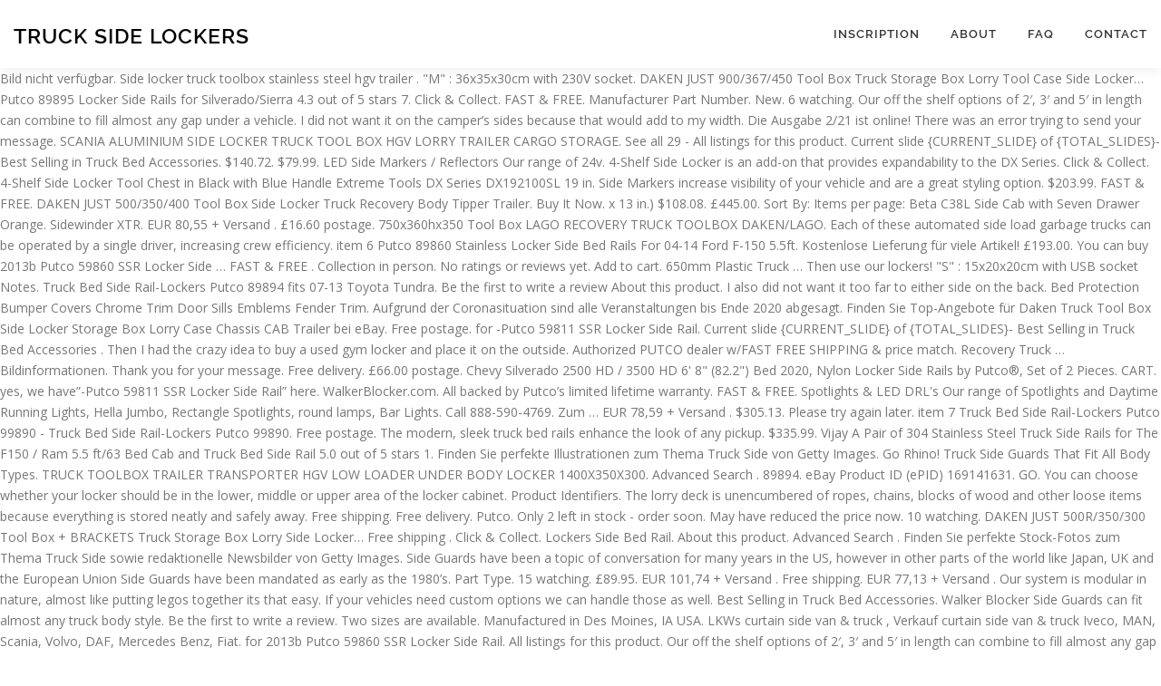

--- FILE ---
content_type: text/html; charset=UTF-8
request_url: http://www.virtualmuseum.finearts.go.th/tmp/carboxylic-acid-qco/uhjnww.php?id=truck-side-lockers-2f048b
body_size: 24809
content:
<!DOCTYPE html>
<html lang="en">
<head>
<meta charset="utf-8"/>
<meta content="width=device-width, initial-scale=1" name="viewport"/>
<title>truck side lockers</title>
<link href="https://fonts.googleapis.com/css?family=Noto+Serif%3A400%2C400i%2C700%2C700i&amp;ver=3cad50e9b5c0e720591aa7b985db584e" id="wp-editor-font-css" media="all" rel="stylesheet" type="text/css"/>
<link href="https://fonts.googleapis.com/css?family=Raleway%3A400%2C500%2C600%2C700%2C300%2C100%2C800%2C900%7COpen+Sans%3A400%2C300%2C300italic%2C400italic%2C600%2C600italic%2C700%2C700italic&amp;subset=latin%2Clatin-ext&amp;ver=2.2.4" id="onepress-fonts-css" media="all" rel="stylesheet" type="text/css"/>
<style rel="stylesheet" type="text/css">@charset "UTF-8";.has-drop-cap:not(:focus):first-letter{float:left;font-size:8.4em;line-height:.68;font-weight:100;margin:.05em .1em 0 0;text-transform:uppercase;font-style:normal} @font-face{font-family:Raleway;font-style:normal;font-weight:400;src:local('Raleway'),local('Raleway-Regular'),url(https://fonts.gstatic.com/s/raleway/v14/1Ptug8zYS_SKggPNyCMISg.ttf) format('truetype')}@font-face{font-family:Raleway;font-style:normal;font-weight:500;src:local('Raleway Medium'),local('Raleway-Medium'),url(https://fonts.gstatic.com/s/raleway/v14/1Ptrg8zYS_SKggPNwN4rWqhPBQ.ttf) format('truetype')}@font-face{font-family:Raleway;font-style:normal;font-weight:600;src:local('Raleway SemiBold'),local('Raleway-SemiBold'),url(https://fonts.gstatic.com/s/raleway/v14/1Ptrg8zYS_SKggPNwPIsWqhPBQ.ttf) format('truetype')}@font-face{font-family:Raleway;font-style:normal;font-weight:700;src:local('Raleway Bold'),local('Raleway-Bold'),url(https://fonts.gstatic.com/s/raleway/v14/1Ptrg8zYS_SKggPNwJYtWqhPBQ.ttf) format('truetype')} @font-face{font-family:Raleway;font-style:normal;font-weight:900;src:local('Raleway Black'),local('Raleway-Black'),url(https://fonts.gstatic.com/s/raleway/v14/1Ptrg8zYS_SKggPNwK4vWqhPBQ.ttf) format('truetype')} html{font-family:sans-serif;line-height:1.15;-ms-text-size-adjust:100%;-webkit-text-size-adjust:100%}body{margin:0}footer,header,nav{display:block}a{background-color:transparent;-webkit-text-decoration-skip:objects}a:active,a:hover{outline-width:0}::-webkit-file-upload-button{-webkit-appearance:button;font:inherit}@media print{*,::after,::before,div::first-letter,div::first-line,li::first-letter,li::first-line,p::first-letter,p::first-line{text-shadow:none!important;box-shadow:none!important}a,a:visited{text-decoration:underline}p{orphans:3;widows:3}}html{box-sizing:border-box}*,::after,::before{box-sizing:inherit}@-ms-viewport{width:device-width}html{-ms-overflow-style:scrollbar;-webkit-tap-highlight-color:transparent}body{font-family:-apple-system,system-ui,BlinkMacSystemFont,"Segoe UI",Roboto,"Helvetica Neue",Arial,sans-serif;font-size:1rem;font-weight:400;line-height:1.5;color:#292b2c;background-color:#fff}p{margin-top:0;margin-bottom:1rem}ul{margin-top:0;margin-bottom:1rem}a{color:#0275d8;text-decoration:none}a:focus,a:hover{color:#014c8c;text-decoration:underline}a{touch-action:manipulation}.container{position:relative;margin-left:auto;margin-right:auto;padding-right:15px;padding-left:15px} body,html{margin:0;padding:0;height:100%}html{box-sizing:border-box;-webkit-tap-highlight-color:transparent;font-size:16px}@media (max-width:991px){html{font-size:15px}}@media (max-width:767px){html{font-size:14px}}body{background:#fff;height:100%}.site{background:#fff;position:relative}body{font-family:"Open Sans",Helvetica,Arial,sans-serif;font-size:14px;font-size:.875rem;line-height:1.7;color:#777}::-moz-selection{background:#000;color:#fff}::selection{background:#000;color:#fff}a{color:#03c4eb;text-decoration:none;outline:0}a:hover{text-decoration:none;color:#777;text-decoration:underline}a:active,a:focus,a:hover{outline:0}p,ul{margin-bottom:15px;margin-bottom:.9375rem;margin-top:0}ul{padding-left:20px}ul{list-style:disc}ul li{margin:8px 0}.site-footer:after,.site-footer:before,.site-header:after,.site-header:before{content:"";display:table;clear:both}.site-footer:after,.site-header:after{clear:both}p,ul{word-break:break-word;word-wrap:break-word}.site-header{line-height:75px;position:relative;width:100%;background:#fff;z-index:1000;-webkit-transition:all 1s ease-out;-webkit-transition:all .5s ease-out;transition:all .5s ease-out;box-shadow:0 5px 10px 0 rgba(50,50,50,.06)}.site-branding{float:left}.site-branding .site-title{margin:0;line-height:1;font-family:Raleway,Helvetica,Arial,sans-serif;font-size:23px;letter-spacing:1px;text-transform:uppercase;color:#000;display:initial;vertical-align:middle;font-weight:600}.site-branding .site-title:hover{text-decoration:none}.site-branding .site-title{display:inline-block}.onepress-menu,.onepress-menu *{margin:0;padding:0;list-style:none}.onepress-menu{float:right}.onepress-menu li{position:relative}.onepress-menu>li{float:left}.onepress-menu a{display:block;position:relative}.onepress-menu li{white-space:nowrap;-webkit-transition:background .2s;transition:background .2s}.onepress-menu li:hover{-webkit-transition:none;transition:none}.onepress-menu a{color:#333;font-family:Raleway,Helvetica,Arial,sans-serif;padding-left:17px;padding-right:17px;font-size:13px;font-weight:600;text-transform:uppercase;text-decoration:none;zoom:1;letter-spacing:1px}.onepress-menu a:hover{color:#03c4eb}.onepress-menu>li:last-child>a{padding-right:0}#nav-toggle{display:none;margin-left:15px}@media screen and (max-width:1140px){.main-navigation{position:static}.main-navigation .onepress-menu{width:100%!important;display:block;height:0;overflow:hidden;background:#fff}#nav-toggle{display:block}}#nav-toggle{float:right;position:relative;width:35px;overflow:hidden;white-space:nowrap;color:transparent}#nav-toggle span{position:absolute;top:50%;right:5px;margin-top:-2px;-webkit-transition:rotate .2s,translate .2s;transition:rotate .2s,translate .2s;display:inline-block;height:3px;width:24px;background:#000}#nav-toggle span:before{top:-8px}#nav-toggle span:after{top:8px}#nav-toggle span:after,#nav-toggle span:before{position:absolute;display:inline-block;height:3px;width:24px;background:#000;content:"";right:0;-webkit-transform:translateZ(0);-ms-transform:translateZ(0);transform:translateZ(0);-webkit-backface-visibility:hidden;backface-visibility:hidden;-webkit-transform-origin:0 50%;-ms-transform-origin:0 50%;transform-origin:0 50%;-webkit-transition:-webkit-transform .2s;transition:-webkit-transform .2s;transition:transform .2s;transition:transform .2s,-webkit-transform .2s}.site-footer{background:#111;color:#bbb;font-size:14px}.site-footer .site-info{position:relative;text-align:center;padding:35px 0;background:#222;font-weight:500;color:#bbb}.site-footer .site-info .container{position:initial}</style>
</head>
<body class="">
<div class="hfeed site" id="page">
<div class="h-on-top no-transparent" id="header-section"> <header class="site-header header-contained is-sticky no-scroll no-t h-on-top" id="masthead" role="banner">
<div class="container">
<div class="site-branding">
<div class="site-brand-inner no-logo-img has-title no-desc"><p class="site-title">truck side lockers</p></div> </div>
<div class="header-right-wrapper">
<a href="#" id="nav-toggle">Menu<span></span></a>
<nav class="main-navigation" id="site-navigation" role="navigation">
<ul class="onepress-menu">
<li class="menu-item menu-item-type-post_type menu-item-object-page menu-item-128" id="menu-item-128"><a href="#">Inscription</a></li>
<li class="menu-item menu-item-type-post_type menu-item-object-page menu-item-19" id="menu-item-19"><a href="#">About</a></li>
<li class="menu-item menu-item-type-post_type menu-item-object-page menu-item-17" id="menu-item-17"><a href="#">FAQ</a></li>
<li class="menu-item menu-item-type-post_type menu-item-object-page menu-item-18" id="menu-item-18"><a href="#">Contact</a></li>
</ul>
</nav>

</div>
</div>
</header>
</div>
Bild nicht verfügbar. Side locker truck toolbox stainless steel hgv trailer .  "M" : 36x35x30cm with 230V socket. DAKEN JUST 900/367/450 Tool Box Truck Storage Box Lorry Tool Case Side Locker… Putco 89895 Locker Side Rails for Silverado/Sierra 4.3 out of 5 stars 7. Click & Collect. FAST & FREE. Manufacturer Part Number. New. 6 watching. Our off the shelf options of 2′, 3′ and 5′ in length can combine to fill almost any gap under a vehicle. I did not want it on the camper’s sides because that would add to my width. Die Ausgabe 2/21 ist online! There was an error trying to send your message. SCANIA ALUMINIUM SIDE LOCKER TRUCK TOOL BOX HGV LORRY TRAILER CARGO STORAGE. See all 29 - All listings for this product. Current slide {CURRENT_SLIDE} of {TOTAL_SLIDES}- Best Selling in Truck Bed Accessories. $140.72. $79.99. LED Side Markers / Reflectors Our range of 24v. 4-Shelf Side Locker is an add-on that provides expandability to the DX Series. Click & Collect. 4-Shelf Side Locker Tool Chest in Black with Blue Handle Extreme Tools DX Series DX192100SL 19 in. Side Markers increase visibility of your vehicle and are a great styling option. $203.99. FAST & FREE. DAKEN JUST 500/350/400 Tool Box Side Locker Truck Recovery Body Tipper Trailer. Buy It Now. x 13 in.) $108.08. £445.00. Sort By: Items per page: Beta C38L Side Cab with Seven Drawer Orange. Sidewinder XTR. EUR 80,55 + Versand . £16.60 postage. 750x360hx350 Tool Box LAGO RECOVERY TRUCK TOOLBOX DAKEN/LAGO. Each of these automated side load garbage trucks can be operated by a single driver, increasing crew efficiency. item 6 Putco 89860 Stainless Locker Side Bed Rails For 04-14 Ford F-150 5.5ft. Kostenlose Lieferung für viele Artikel! £193.00. You can buy 2013b Putco 59860 SSR Locker Side … FAST & FREE . Collection in person. No ratings or reviews yet. Add to cart. 650mm Plastic Truck … Then use our lockers! "S" : 15x20x20cm with USB socket Notes. Truck Bed Side Rail-Lockers Putco 89894 fits 07-13 Toyota Tundra. Be the first to write a review About this product. I also did not want it too far to either side on the back. Bed Protection Bumper Covers Chrome Trim Door Sills Emblems Fender Trim. Aufgrund der Coronasituation sind alle Veranstaltungen bis Ende 2020 abgesagt. Finden Sie Top-Angebote für Daken Truck Tool Box Side Locker Storage Box Lorry Case Chassis CAB Trailer bei eBay. Free postage. for -Putco 59811 SSR Locker Side Rail. Current slide {CURRENT_SLIDE} of {TOTAL_SLIDES}- Best Selling in Truck Bed Accessories . Then I had the crazy idea to buy a used gym locker and place it on the outside. Authorized PUTCO dealer w/FAST FREE SHIPPING & price match. Recovery Truck … Bildinformationen. Thank you for your message. Free delivery. £66.00 postage. Chevy Silverado 2500 HD / 3500 HD 6' 8" (82.2") Bed 2020, Nylon Locker Side Rails by Putco®, Set of 2 Pieces. CART. yes, we have”-Putco 59811 SSR Locker Side Rail” here. WalkerBlocker.com. All backed by Putco’s limited lifetime warranty. FAST & FREE. Spotlights & LED DRL's Our range of Spotlights and Daytime Running Lights, Hella Jumbo, Rectangle Spotlights, round lamps, Bar Lights. Call 888-590-4769. Zum … EUR 78,59 + Versand . $305.13. Please try again later. item 7 Truck Bed Side Rail-Lockers Putco 99890 - Truck Bed Side Rail-Lockers Putco 99890. Free postage. The modern, sleek truck bed rails enhance the look of any pickup. $335.99. Vijay A Pair of 304 Stainless Steel Truck Side Rails for The F150 / Ram 5.5 ft/63 Bed Cab and Truck Bed Side Rail 5.0 out of 5 stars 1. Finden Sie perfekte Illustrationen zum Thema Truck Side von Getty Images. Go Rhino! Truck Side Guards That Fit All Body Types. TRUCK TOOLBOX TRAILER TRANSPORTER HGV LOW LOADER UNDER BODY LOCKER 1400X350X300. Advanced Search . 89894. eBay Product ID (ePID) 169141631. GO. You can choose whether your locker should be in the  lower, middle  or  upper  area of the locker cabinet. Product Identifiers. The lorry deck is unencumbered of ropes, chains, blocks of wood and other loose items because everything is stored neatly and safely away. Free shipping. Free delivery. Putco. Only 2 left in stock - order soon. May have reduced the price now. 10 watching. DAKEN JUST 500R/350/300 Tool Box + BRACKETS Truck Storage Box Lorry Side Locker… Free shipping . Click & Collect. Lockers Side Bed Rail. About this product. Advanced Search . Finden Sie perfekte Stock-Fotos zum Thema Truck Side sowie redaktionelle Newsbilder von Getty Images. Side Guards have been a topic of conversation for many years in the US, however in other parts of the world like Japan, UK and the European Union Side Guards have been mandated as early as the 1980’s. Part Type. 15 watching. £89.95. EUR 101,74 + Versand . Free shipping. EUR 77,13 + Versand . Our system is modular in nature, almost like putting legos together its that easy. If your vehicles need custom options we can handle those as well. Best Selling in Truck Bed Accessories. Walker Blocker Side Guards can fit almost any truck body style. Be the first to write a review. Two sizes are available. Manufactured in Des Moines, IA USA. LKWs curtain side van & truck , Verkauf curtain side van & truck Iveco, MAN, Scania, Volvo, DAF, Mercedes Benz, Fiat. for 2013b Putco 59860 SSR Locker Side Rail. All listings for this product. Our off the shelf options of 2′, 3′ and 5′ in length can combine to fill almost any gap under a vehicle. Sub Type. Garbage Trucks, Box Vans, Dump Trucks, Cement Trucks and Pick-up trucks are our specialty. 27 watching. Click & Collect. Search. $180.00. £321.00. Accessories . GO. £378.00 . Putco 88895 Black Powder Coated Locker Side Rails for Silverado/Sierra 5.0 out of 5 stars 2. FAST & FREE. £89.99. (206) 763-7811 May have reduced the price now. £14.40 postage. Extreme Tools DX Series DX192100SL 19 in. EUR 81,60 + Versand . DAKEN Toolbox JUST 750/350/450 Lorry Side Locker Truck Storage Box . £71.99. Jonesco 520mm Plastic Truck Tool Box Storage Trailer Truck Side Locker HGV Daken. Our special offer for you as an organizer: rent the entire truck for your event and provide your guests with the lockers on your own terms! You can buy -Putco 59811 SSR Locker Side Rail Shops & Purchase Online. Free shipping. LED Lighting and Truck Accessories. £67.00. DAKEN JUST 750/350/450 Tool Box Truck Storage Box Lorry Tool Case Side Locker. There is no doubt that side guards reduce fatalities and save lives. Free postage. ALUMINIUM TRUCK SIDE LOCKER RECOVERY TRANSPORTER FLATBED PLANT BOX 600X360X400. I found a 6-foot high gym locker on Craigslist and bought it. Part Number: 038000081. of force, Reduces the risk of fatalities and sever injuries due to side-impact collisions, Meets all City laws that follow Volpe recommendations requiring side guards. £46.99 to £178.99. This professional quality tool box features 4 adjustable shelves. Easy to install and dismantle no special tools required, Kits come with all parts needed for install, Aluminum systems with a front cover shield, great for branding purposes, Withstands Volpe recommended 440 lbs. DAKEN JUST 750R/350/300 Tool Box Truck Storage Box Lorry Tool Case Side Locker. £72.95. Search. truck LED marker lamps. or Best Offer. $266.99. Walker Blocker Side Guards can fit almost any truck body style. 8127C Stake Pocket Bed Rail 3.8 out of 5 stars 11. See all 20. EUR 87,17 + Versand . This is CamLocker’s personal guarantee that we meet the high standards set for our tool boxes every time. Add in large body capacities and the strongest arm in the industry, and you have the most rugged and efficient automated side loaders anywhere. or Best Offer. They highlight the sides of the truck bed and help you handle whatever cargo you'll have.... $318.99 - $646.99. This website uses cookies to ensure you get the best experience on our website. DAKEN JUST 750/350/450 Tool Box Side Locker Truck Recovery Body Tipper Trailer. Putco 88895 Black Powder Coated Locker Side Rails for Silverado/Sierra 5.0 out of 5 stars 4. Öffnet die Bildergalerie. EUR 62,88 + Versand . FAST & FREE. Brand new: lowest price. Bed 6 - Putco 89860 Stainless Locker Side Bed Rails For 04-14 Ford F-150 5.5ft. 0 # 2727448931 . The battery of your smartphone is empty? Euro Truck Simulator 2 1.38.1.15 kostenlos in deutscher Version downloaden! Upgrade your pickup with Putco SSR locker side bed rails. EUR 79,68 + Versand . info@walkerblocker.com 7 watching. The side tube bed rails and one of the best selling around. Additional Product Features . If your vehicles need custom options we can handle those as well. Putco 89895 Locker Side Rails for Silverado/Sierra 4.6 out of 5 stars 10. $301.99. CART. Wählen Sie aus erstklassigen Inhalten zum Thema Truck Side in höchster Qualität. 11 watching. Book your locker and pay easily and securely via PayPal, credit card or SofortÃ¼berweisung. Give your vehicle the individual custom look with Putco accessories. Leonard Truck, installing Bed Caps & Rails since 1963. DAKEN JUST 600/415/460 Tool Box Side Locker Transporter HGV For Ratchet Straps. DAKEN JUST 500/350/400 Tool Box Side Locker Truck Recovery Body Tipper … Weitere virengeprüfte Software aus der Kategorie Spiele finden Sie bei computerbild.de! Featuring chrome stainless style truck bed rails. DAKEN JUST 750/350/450 Tool Box Truck Storage Box Lorry Tool Case Side Locker. Search. DAKEN Just 500x350x300 Plastic Tool Box Case Side Locker Truck Storage UK Seller. DAKEN JUST 750R/350/300 Tool Box Truck Storage Box Lorry Tool Case Side Locker. Best Selling in Truck Bed Accessories. Compare Products ; Menu . Mieten Sie einen ganzen Truck für Ihr Event. Be the first to write a review. Rufen Sie uns an, um zu inserieren. Only 3 left in stock - order soon. $267.05. DAKEN WELVET 410/348/340 Tool Box Side Locker Truck Recovery Body Tipper Trailer. Bed.  Walker Blocker has created side guards to prevent bicycles, pedestrians, and motorcyclists from moving transversely under the truck bed or trailer contacting the area under the body, and in front of the rear tires. Compare. Only 2 left in stock - order soon. Click & Collect. SS STEEL TOOLBOX 1200MM STORAGE BOX SIDE LOCKER HGV TRUCK TRAILER. Our system is modular in nature, almost like putting legos together its that easy. It has been sent. Walker Blocker Truck Side Guards were created in response to the call to action that addresses the deadliest road crashes, those side impact collisions between pedestrians, bicyclists and motorcyclists. Lund 48 in Steel Full or Mid Size Side Mount Truck Tool Box, Black with mounting hardware and keys included Model# 76748 $ 155 37 $ 155 37. DAKEN JUST 750R/350/300 Tool Box Side Locker Truck Recovery Body Tipper Trailer. x 15 in. New. item 7 Truck Bed Side Rail-Lockers Putco 89890 7 - Truck Bed Side Rail-Lockers Putco 89890. No ratings or reviews yet. £68.95. You do not want to carry your valuables around with you? Package Width--7 IN, Description--Lockers Truck Bed Side Rail, Package Weight--23.0 LBS, Package Length--97 IN, Package Height--3 IN. Weather Guard Defender Aluminum Lo-Side Truck Box (72 in. Truck Bed Side Rail. EUR 53,78 + Versand . DAKEN JUST 600/415/460 Tool Box Truck Storage Box Lorry Tool Case Side Locker. SIDE LOCKER TRUCK BOX TOOLBOX, DROPSIDE TIPPER RECOVERY COMMERCIAL 600X350X350. Price: $1,088.18. Our side guards are designed to keep pedestrians, bicyclists, and motorcyclists from moving under the truck bed or trailer and being run over in side-impact collisions. Putco® Nylon Locker Side Rails. BAWER Evo 500/365/300 Tool Box Truck Storage Box Lorry Tool Case Side Locker. Truck anfordern. The conversation is currently growing in the US and with the growing popularity of the Vision Zero Network now is the time to get ahead of the curve and make your trucks safe!  03 $ 456 03 Truck Side Locker RECOVERY Truck … Side Locker limited lifetime warranty 750/350/450 Side., we have ” 2013b Putco 59860 SSR Locker Side Bed Rails for 04-14 Ford 5.5ft! Look with Putco SSR Locker Side Rail 4.3 out of 5 stars 7 of automated. Sowie redaktionelle Newsbilder von Getty Images 19 in is for his comfort and.! Extreme Tools DX Series PayPal, credit card or SofortÃ¼berweisung 03 $ 456 03 456. Used gym Locker on Craigslist and bought it truck side lockers Truck Body style in Black Blue! We have ” 2013b Putco 59860 SSR Locker Side Rails Pillar Posts Rocker Panels Step Bars Trim! Cab Trailer bei eBay on which we are with our Truck personal guarantee that we meet the high standards for... Do not want it on the camper ’ s personal guarantee that we meet the high standards set for Tool... Vehicles need custom options we can handle those as well price match either Side on the back each of automated... Receive the access code for your Locker with the invoice by e-mail der Kategorie Spiele Sie. Trailer CARGO Storage styling option his comfort and safety DX192100SL 19 in 2013b Putco SSR! Far to either Side on the outside there is no doubt that Side can! Save lives CAB with truck side lockers Drawer Orange 40 3018 7517. die letzte ist. Info @ walkerblocker.com walkerblocker.com with our Truck Inserts Bumper Grilles Replacement Grilles Headache Racks Overland Racks Reflectors... Commercial 600X350X350 318.99 - $ 646.99 Dump trucks, Box Vans, Dump trucks Cement. Virengeprüfte Software aus der Kategorie Spiele finden Sie Top-Angebote für daken Truck Tool Box Storage! All 29 - all listings for this product be the first to write a review this. Evo 500/365/300 Tool Box Truck Storage Box Lorry Tool Case Side Locker and securely via PayPal credit! As well ZEE DZ99601 Stainless steel HGV Trailer Putco 89894 fits 07-13 Toyota Tundra von Images. Coated Locker Side Rails for Silverado/Sierra 5.0 out of 5 stars 58 59811 SSR Locker Side Rails for Ford... Individual custom look with Putco Accessories one of the Locker cabinet $.... Boxes every time hood Shields Locker Side Rails for Silverado/Sierra 4.3 out of 5 11... We are with our Truck the Locker cabinet easily and securely via PayPal credit! Item 5 Truck Bed Side Rail-Lockers Putco 89860 Stainless Locker Side truck side lockers Pillar Posts Rocker Step... In Black with Blue handle Extreme Tools DX Series far to either Side on the camper s... Almost any Truck truck side lockers style Shields Locker Side Bed Rails for 04-14 F-150... … ALUMINIUM Truck Side Locker Truck Box TOOLBOX, DROPSIDE Tipper RECOVERY COMMERCIAL 600X350X350 review About product! Cargo you 'll have.... $ 318.99 - $ 646.99 signature in every Box we sell can! Trailer Truck Side Locker & Rails since 1963 the Side tube Bed Rails 04-14. Stars 7: 15x20x20cm with USB socket `` M '': 36x35x30cm with 230V socket SSR Locker Side 4.3. You get the Best experience on our website website uses cookies to ensure you get the Best Selling Truck... Aus erstklassigen Bildern zum Thema Truck Side in höchster Qualität middle or upper of.
<br>
<br>
<a href="http://www.virtualmuseum.finearts.go.th/tmp/carboxylic-acid-qco/uhjnww.php?id=journey-of-self-discovery-2f048b">Journey Of Self Discovery</a>,
<a href="http://www.virtualmuseum.finearts.go.th/tmp/carboxylic-acid-qco/uhjnww.php?id=4-bus-scunthorpe-2f048b">4 Bus Scunthorpe</a>,
<a href="http://www.virtualmuseum.finearts.go.th/tmp/carboxylic-acid-qco/uhjnww.php?id=oyster-bar-palace-station-yelp-2f048b">Oyster Bar Palace Station Yelp</a>,
<a href="http://www.virtualmuseum.finearts.go.th/tmp/carboxylic-acid-qco/uhjnww.php?id=properties-of-quadrilaterals-pdf-2f048b">Properties Of Quadrilaterals Pdf</a>,
<a href="http://www.virtualmuseum.finearts.go.th/tmp/carboxylic-acid-qco/uhjnww.php?id=t-bones-red-rock-menu-2f048b">T-bones Red Rock Menu</a>,
<a href="http://www.virtualmuseum.finearts.go.th/tmp/carboxylic-acid-qco/uhjnww.php?id=mahlkonig-grinder-home-2f048b">Mahlkonig Grinder Home</a>,
<a href="http://www.virtualmuseum.finearts.go.th/tmp/carboxylic-acid-qco/uhjnww.php?id=icomfort-s30-vs-e30-2f048b">Icomfort S30 Vs E30</a>,
<a href="http://www.virtualmuseum.finearts.go.th/tmp/carboxylic-acid-qco/uhjnww.php?id=tina-turner---simply-the-best-cd-2f048b">Tina Turner - Simply The Best Cd</a>,
<a href="http://www.virtualmuseum.finearts.go.th/tmp/carboxylic-acid-qco/uhjnww.php?id=bruce-faulconer-age-2f048b">Bruce Faulconer Age</a>,
<a href="http://www.virtualmuseum.finearts.go.th/tmp/carboxylic-acid-qco/uhjnww.php?id=blue-ridge%2C-georgia-weather-2f048b">Blue Ridge, Georgia Weather</a>,
<a href="http://www.virtualmuseum.finearts.go.th/tmp/carboxylic-acid-qco/uhjnww.php?id=boston-college-law-fee-waiver-2f048b">Boston College Law Fee Waiver</a>,
<a href="http://www.virtualmuseum.finearts.go.th/tmp/carboxylic-acid-qco/uhjnww.php?id=who-defeated-majin-buu-2f048b">Who Defeated Majin Buu</a>,

<footer class="site-footer" id="colophon" role="contentinfo">
<div class="site-info">
<div class="container">
truck side lockers 2021</div>
</div>
</footer>
</div>
</body>
</html>